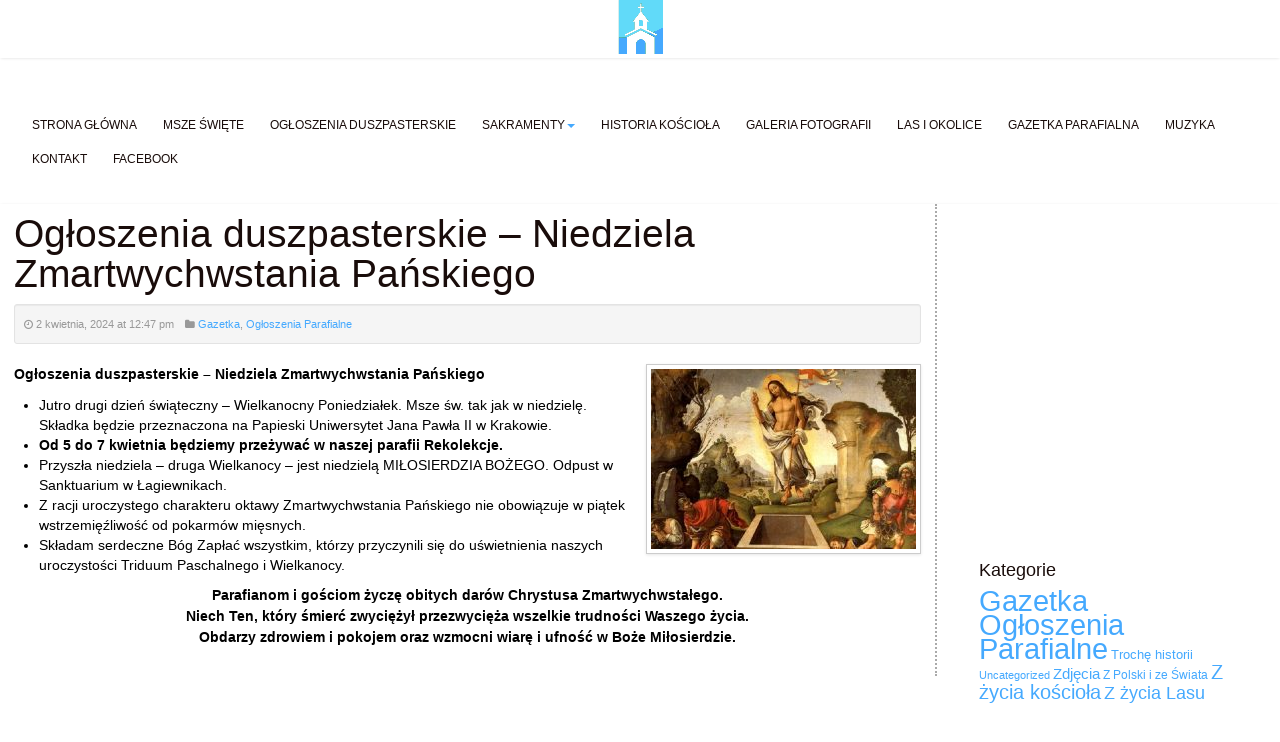

--- FILE ---
content_type: text/html; charset=UTF-8
request_url: https://parafialas.pl/2024/04/02/ogloszenia-duszpasterskie-niedziela-zmartwychwstania-panskiego-7/
body_size: 16663
content:
<!DOCTYPE html>
<html itemscope itemtype="http://schema.org/WebPage" lang="pl-PL">
<head>
	<meta http-equiv="Content-Type" content="text/html; charset=UTF-8" />
	<link rel="shortcut icon" type="image/x-icon" href="https://parafialas.pl/wp-content/uploads/2016/12/logosmall.png" />	<title>Parafia Matki Bożej Ostrobramskiej Kości&oacute;ł &raquo; Ogłoszenia duszpasterskie &#8211; Niedziela Zmartwychwstania Pańskiego</title>

	<!--[if lte IE 8]>
	<script src="https://parafialas.pl/wp-content/themes/schema-corporate/assets/js/html5shiv.js" type="text/javascript"></script>
	<![endif]-->

	<link rel="pingback" href="https://parafialas.pl/xmlrpc.php" />
	<meta name="viewport" content="width=device-width, initial-scale=1.0, user-scalable=no" />
	<meta name='robots' content='max-image-preview:large' />
<link rel='dns-prefetch' href='//netdna.bootstrapcdn.com' />
<link rel='dns-prefetch' href='//fonts.googleapis.com' />
<link rel="alternate" type="application/rss+xml" title="Parafia Matki Bożej Ostrobramskiej Kości&oacute;ł &raquo; Kanał z wpisami" href="https://parafialas.pl/feed/" />
<link rel="alternate" type="application/rss+xml" title="Parafia Matki Bożej Ostrobramskiej Kości&oacute;ł &raquo; Kanał z komentarzami" href="https://parafialas.pl/comments/feed/" />
<link rel="alternate" type="application/rss+xml" title="Parafia Matki Bożej Ostrobramskiej Kości&oacute;ł &raquo; Ogłoszenia duszpasterskie &#8211; Niedziela Zmartwychwstania Pańskiego Kanał z komentarzami" href="https://parafialas.pl/2024/04/02/ogloszenia-duszpasterskie-niedziela-zmartwychwstania-panskiego-7/feed/" />
<link rel="alternate" title="oEmbed (JSON)" type="application/json+oembed" href="https://parafialas.pl/wp-json/oembed/1.0/embed?url=https%3A%2F%2Fparafialas.pl%2F2024%2F04%2F02%2Fogloszenia-duszpasterskie-niedziela-zmartwychwstania-panskiego-7%2F" />
<link rel="alternate" title="oEmbed (XML)" type="text/xml+oembed" href="https://parafialas.pl/wp-json/oembed/1.0/embed?url=https%3A%2F%2Fparafialas.pl%2F2024%2F04%2F02%2Fogloszenia-duszpasterskie-niedziela-zmartwychwstania-panskiego-7%2F&#038;format=xml" />
		<!-- This site uses the Google Analytics by ExactMetrics plugin v8.11.1 - Using Analytics tracking - https://www.exactmetrics.com/ -->
							<script src="//www.googletagmanager.com/gtag/js?id=G-Z36T140RZD"  data-cfasync="false" data-wpfc-render="false" type="text/javascript" async></script>
			<script data-cfasync="false" data-wpfc-render="false" type="text/javascript">
				var em_version = '8.11.1';
				var em_track_user = true;
				var em_no_track_reason = '';
								var ExactMetricsDefaultLocations = {"page_location":"https:\/\/parafialas.pl\/2024\/04\/02\/ogloszenia-duszpasterskie-niedziela-zmartwychwstania-panskiego-7\/"};
								if ( typeof ExactMetricsPrivacyGuardFilter === 'function' ) {
					var ExactMetricsLocations = (typeof ExactMetricsExcludeQuery === 'object') ? ExactMetricsPrivacyGuardFilter( ExactMetricsExcludeQuery ) : ExactMetricsPrivacyGuardFilter( ExactMetricsDefaultLocations );
				} else {
					var ExactMetricsLocations = (typeof ExactMetricsExcludeQuery === 'object') ? ExactMetricsExcludeQuery : ExactMetricsDefaultLocations;
				}

								var disableStrs = [
										'ga-disable-G-Z36T140RZD',
									];

				/* Function to detect opted out users */
				function __gtagTrackerIsOptedOut() {
					for (var index = 0; index < disableStrs.length; index++) {
						if (document.cookie.indexOf(disableStrs[index] + '=true') > -1) {
							return true;
						}
					}

					return false;
				}

				/* Disable tracking if the opt-out cookie exists. */
				if (__gtagTrackerIsOptedOut()) {
					for (var index = 0; index < disableStrs.length; index++) {
						window[disableStrs[index]] = true;
					}
				}

				/* Opt-out function */
				function __gtagTrackerOptout() {
					for (var index = 0; index < disableStrs.length; index++) {
						document.cookie = disableStrs[index] + '=true; expires=Thu, 31 Dec 2099 23:59:59 UTC; path=/';
						window[disableStrs[index]] = true;
					}
				}

				if ('undefined' === typeof gaOptout) {
					function gaOptout() {
						__gtagTrackerOptout();
					}
				}
								window.dataLayer = window.dataLayer || [];

				window.ExactMetricsDualTracker = {
					helpers: {},
					trackers: {},
				};
				if (em_track_user) {
					function __gtagDataLayer() {
						dataLayer.push(arguments);
					}

					function __gtagTracker(type, name, parameters) {
						if (!parameters) {
							parameters = {};
						}

						if (parameters.send_to) {
							__gtagDataLayer.apply(null, arguments);
							return;
						}

						if (type === 'event') {
														parameters.send_to = exactmetrics_frontend.v4_id;
							var hookName = name;
							if (typeof parameters['event_category'] !== 'undefined') {
								hookName = parameters['event_category'] + ':' + name;
							}

							if (typeof ExactMetricsDualTracker.trackers[hookName] !== 'undefined') {
								ExactMetricsDualTracker.trackers[hookName](parameters);
							} else {
								__gtagDataLayer('event', name, parameters);
							}
							
						} else {
							__gtagDataLayer.apply(null, arguments);
						}
					}

					__gtagTracker('js', new Date());
					__gtagTracker('set', {
						'developer_id.dNDMyYj': true,
											});
					if ( ExactMetricsLocations.page_location ) {
						__gtagTracker('set', ExactMetricsLocations);
					}
										__gtagTracker('config', 'G-Z36T140RZD', {"forceSSL":"true","link_attribution":"true"} );
										window.gtag = __gtagTracker;										(function () {
						/* https://developers.google.com/analytics/devguides/collection/analyticsjs/ */
						/* ga and __gaTracker compatibility shim. */
						var noopfn = function () {
							return null;
						};
						var newtracker = function () {
							return new Tracker();
						};
						var Tracker = function () {
							return null;
						};
						var p = Tracker.prototype;
						p.get = noopfn;
						p.set = noopfn;
						p.send = function () {
							var args = Array.prototype.slice.call(arguments);
							args.unshift('send');
							__gaTracker.apply(null, args);
						};
						var __gaTracker = function () {
							var len = arguments.length;
							if (len === 0) {
								return;
							}
							var f = arguments[len - 1];
							if (typeof f !== 'object' || f === null || typeof f.hitCallback !== 'function') {
								if ('send' === arguments[0]) {
									var hitConverted, hitObject = false, action;
									if ('event' === arguments[1]) {
										if ('undefined' !== typeof arguments[3]) {
											hitObject = {
												'eventAction': arguments[3],
												'eventCategory': arguments[2],
												'eventLabel': arguments[4],
												'value': arguments[5] ? arguments[5] : 1,
											}
										}
									}
									if ('pageview' === arguments[1]) {
										if ('undefined' !== typeof arguments[2]) {
											hitObject = {
												'eventAction': 'page_view',
												'page_path': arguments[2],
											}
										}
									}
									if (typeof arguments[2] === 'object') {
										hitObject = arguments[2];
									}
									if (typeof arguments[5] === 'object') {
										Object.assign(hitObject, arguments[5]);
									}
									if ('undefined' !== typeof arguments[1].hitType) {
										hitObject = arguments[1];
										if ('pageview' === hitObject.hitType) {
											hitObject.eventAction = 'page_view';
										}
									}
									if (hitObject) {
										action = 'timing' === arguments[1].hitType ? 'timing_complete' : hitObject.eventAction;
										hitConverted = mapArgs(hitObject);
										__gtagTracker('event', action, hitConverted);
									}
								}
								return;
							}

							function mapArgs(args) {
								var arg, hit = {};
								var gaMap = {
									'eventCategory': 'event_category',
									'eventAction': 'event_action',
									'eventLabel': 'event_label',
									'eventValue': 'event_value',
									'nonInteraction': 'non_interaction',
									'timingCategory': 'event_category',
									'timingVar': 'name',
									'timingValue': 'value',
									'timingLabel': 'event_label',
									'page': 'page_path',
									'location': 'page_location',
									'title': 'page_title',
									'referrer' : 'page_referrer',
								};
								for (arg in args) {
																		if (!(!args.hasOwnProperty(arg) || !gaMap.hasOwnProperty(arg))) {
										hit[gaMap[arg]] = args[arg];
									} else {
										hit[arg] = args[arg];
									}
								}
								return hit;
							}

							try {
								f.hitCallback();
							} catch (ex) {
							}
						};
						__gaTracker.create = newtracker;
						__gaTracker.getByName = newtracker;
						__gaTracker.getAll = function () {
							return [];
						};
						__gaTracker.remove = noopfn;
						__gaTracker.loaded = true;
						window['__gaTracker'] = __gaTracker;
					})();
									} else {
										console.log("");
					(function () {
						function __gtagTracker() {
							return null;
						}

						window['__gtagTracker'] = __gtagTracker;
						window['gtag'] = __gtagTracker;
					})();
									}
			</script>
							<!-- / Google Analytics by ExactMetrics -->
		<style id='wp-img-auto-sizes-contain-inline-css' type='text/css'>
img:is([sizes=auto i],[sizes^="auto," i]){contain-intrinsic-size:3000px 1500px}
/*# sourceURL=wp-img-auto-sizes-contain-inline-css */
</style>
<style id='wp-emoji-styles-inline-css' type='text/css'>

	img.wp-smiley, img.emoji {
		display: inline !important;
		border: none !important;
		box-shadow: none !important;
		height: 1em !important;
		width: 1em !important;
		margin: 0 0.07em !important;
		vertical-align: -0.1em !important;
		background: none !important;
		padding: 0 !important;
	}
/*# sourceURL=wp-emoji-styles-inline-css */
</style>
<style id='wp-block-library-inline-css' type='text/css'>
:root{
  --wp-block-synced-color:#7a00df;
  --wp-block-synced-color--rgb:122, 0, 223;
  --wp-bound-block-color:var(--wp-block-synced-color);
  --wp-editor-canvas-background:#ddd;
  --wp-admin-theme-color:#007cba;
  --wp-admin-theme-color--rgb:0, 124, 186;
  --wp-admin-theme-color-darker-10:#006ba1;
  --wp-admin-theme-color-darker-10--rgb:0, 107, 160.5;
  --wp-admin-theme-color-darker-20:#005a87;
  --wp-admin-theme-color-darker-20--rgb:0, 90, 135;
  --wp-admin-border-width-focus:2px;
}
@media (min-resolution:192dpi){
  :root{
    --wp-admin-border-width-focus:1.5px;
  }
}
.wp-element-button{
  cursor:pointer;
}

:root .has-very-light-gray-background-color{
  background-color:#eee;
}
:root .has-very-dark-gray-background-color{
  background-color:#313131;
}
:root .has-very-light-gray-color{
  color:#eee;
}
:root .has-very-dark-gray-color{
  color:#313131;
}
:root .has-vivid-green-cyan-to-vivid-cyan-blue-gradient-background{
  background:linear-gradient(135deg, #00d084, #0693e3);
}
:root .has-purple-crush-gradient-background{
  background:linear-gradient(135deg, #34e2e4, #4721fb 50%, #ab1dfe);
}
:root .has-hazy-dawn-gradient-background{
  background:linear-gradient(135deg, #faaca8, #dad0ec);
}
:root .has-subdued-olive-gradient-background{
  background:linear-gradient(135deg, #fafae1, #67a671);
}
:root .has-atomic-cream-gradient-background{
  background:linear-gradient(135deg, #fdd79a, #004a59);
}
:root .has-nightshade-gradient-background{
  background:linear-gradient(135deg, #330968, #31cdcf);
}
:root .has-midnight-gradient-background{
  background:linear-gradient(135deg, #020381, #2874fc);
}
:root{
  --wp--preset--font-size--normal:16px;
  --wp--preset--font-size--huge:42px;
}

.has-regular-font-size{
  font-size:1em;
}

.has-larger-font-size{
  font-size:2.625em;
}

.has-normal-font-size{
  font-size:var(--wp--preset--font-size--normal);
}

.has-huge-font-size{
  font-size:var(--wp--preset--font-size--huge);
}

.has-text-align-center{
  text-align:center;
}

.has-text-align-left{
  text-align:left;
}

.has-text-align-right{
  text-align:right;
}

.has-fit-text{
  white-space:nowrap !important;
}

#end-resizable-editor-section{
  display:none;
}

.aligncenter{
  clear:both;
}

.items-justified-left{
  justify-content:flex-start;
}

.items-justified-center{
  justify-content:center;
}

.items-justified-right{
  justify-content:flex-end;
}

.items-justified-space-between{
  justify-content:space-between;
}

.screen-reader-text{
  border:0;
  clip-path:inset(50%);
  height:1px;
  margin:-1px;
  overflow:hidden;
  padding:0;
  position:absolute;
  width:1px;
  word-wrap:normal !important;
}

.screen-reader-text:focus{
  background-color:#ddd;
  clip-path:none;
  color:#444;
  display:block;
  font-size:1em;
  height:auto;
  left:5px;
  line-height:normal;
  padding:15px 23px 14px;
  text-decoration:none;
  top:5px;
  width:auto;
  z-index:100000;
}
html :where(.has-border-color){
  border-style:solid;
}

html :where([style*=border-top-color]){
  border-top-style:solid;
}

html :where([style*=border-right-color]){
  border-right-style:solid;
}

html :where([style*=border-bottom-color]){
  border-bottom-style:solid;
}

html :where([style*=border-left-color]){
  border-left-style:solid;
}

html :where([style*=border-width]){
  border-style:solid;
}

html :where([style*=border-top-width]){
  border-top-style:solid;
}

html :where([style*=border-right-width]){
  border-right-style:solid;
}

html :where([style*=border-bottom-width]){
  border-bottom-style:solid;
}

html :where([style*=border-left-width]){
  border-left-style:solid;
}
html :where(img[class*=wp-image-]){
  height:auto;
  max-width:100%;
}
:where(figure){
  margin:0 0 1em;
}

html :where(.is-position-sticky){
  --wp-admin--admin-bar--position-offset:var(--wp-admin--admin-bar--height, 0px);
}

@media screen and (max-width:600px){
  html :where(.is-position-sticky){
    --wp-admin--admin-bar--position-offset:0px;
  }
}

/*# sourceURL=wp-block-library-inline-css */
</style><style id='global-styles-inline-css' type='text/css'>
:root{--wp--preset--aspect-ratio--square: 1;--wp--preset--aspect-ratio--4-3: 4/3;--wp--preset--aspect-ratio--3-4: 3/4;--wp--preset--aspect-ratio--3-2: 3/2;--wp--preset--aspect-ratio--2-3: 2/3;--wp--preset--aspect-ratio--16-9: 16/9;--wp--preset--aspect-ratio--9-16: 9/16;--wp--preset--color--black: #000000;--wp--preset--color--cyan-bluish-gray: #abb8c3;--wp--preset--color--white: #ffffff;--wp--preset--color--pale-pink: #f78da7;--wp--preset--color--vivid-red: #cf2e2e;--wp--preset--color--luminous-vivid-orange: #ff6900;--wp--preset--color--luminous-vivid-amber: #fcb900;--wp--preset--color--light-green-cyan: #7bdcb5;--wp--preset--color--vivid-green-cyan: #00d084;--wp--preset--color--pale-cyan-blue: #8ed1fc;--wp--preset--color--vivid-cyan-blue: #0693e3;--wp--preset--color--vivid-purple: #9b51e0;--wp--preset--gradient--vivid-cyan-blue-to-vivid-purple: linear-gradient(135deg,rgb(6,147,227) 0%,rgb(155,81,224) 100%);--wp--preset--gradient--light-green-cyan-to-vivid-green-cyan: linear-gradient(135deg,rgb(122,220,180) 0%,rgb(0,208,130) 100%);--wp--preset--gradient--luminous-vivid-amber-to-luminous-vivid-orange: linear-gradient(135deg,rgb(252,185,0) 0%,rgb(255,105,0) 100%);--wp--preset--gradient--luminous-vivid-orange-to-vivid-red: linear-gradient(135deg,rgb(255,105,0) 0%,rgb(207,46,46) 100%);--wp--preset--gradient--very-light-gray-to-cyan-bluish-gray: linear-gradient(135deg,rgb(238,238,238) 0%,rgb(169,184,195) 100%);--wp--preset--gradient--cool-to-warm-spectrum: linear-gradient(135deg,rgb(74,234,220) 0%,rgb(151,120,209) 20%,rgb(207,42,186) 40%,rgb(238,44,130) 60%,rgb(251,105,98) 80%,rgb(254,248,76) 100%);--wp--preset--gradient--blush-light-purple: linear-gradient(135deg,rgb(255,206,236) 0%,rgb(152,150,240) 100%);--wp--preset--gradient--blush-bordeaux: linear-gradient(135deg,rgb(254,205,165) 0%,rgb(254,45,45) 50%,rgb(107,0,62) 100%);--wp--preset--gradient--luminous-dusk: linear-gradient(135deg,rgb(255,203,112) 0%,rgb(199,81,192) 50%,rgb(65,88,208) 100%);--wp--preset--gradient--pale-ocean: linear-gradient(135deg,rgb(255,245,203) 0%,rgb(182,227,212) 50%,rgb(51,167,181) 100%);--wp--preset--gradient--electric-grass: linear-gradient(135deg,rgb(202,248,128) 0%,rgb(113,206,126) 100%);--wp--preset--gradient--midnight: linear-gradient(135deg,rgb(2,3,129) 0%,rgb(40,116,252) 100%);--wp--preset--font-size--small: 13px;--wp--preset--font-size--medium: 20px;--wp--preset--font-size--large: 36px;--wp--preset--font-size--x-large: 42px;--wp--preset--spacing--20: 0.44rem;--wp--preset--spacing--30: 0.67rem;--wp--preset--spacing--40: 1rem;--wp--preset--spacing--50: 1.5rem;--wp--preset--spacing--60: 2.25rem;--wp--preset--spacing--70: 3.38rem;--wp--preset--spacing--80: 5.06rem;--wp--preset--shadow--natural: 6px 6px 9px rgba(0, 0, 0, 0.2);--wp--preset--shadow--deep: 12px 12px 50px rgba(0, 0, 0, 0.4);--wp--preset--shadow--sharp: 6px 6px 0px rgba(0, 0, 0, 0.2);--wp--preset--shadow--outlined: 6px 6px 0px -3px rgb(255, 255, 255), 6px 6px rgb(0, 0, 0);--wp--preset--shadow--crisp: 6px 6px 0px rgb(0, 0, 0);}:where(.is-layout-flex){gap: 0.5em;}:where(.is-layout-grid){gap: 0.5em;}body .is-layout-flex{display: flex;}.is-layout-flex{flex-wrap: wrap;align-items: center;}.is-layout-flex > :is(*, div){margin: 0;}body .is-layout-grid{display: grid;}.is-layout-grid > :is(*, div){margin: 0;}:where(.wp-block-columns.is-layout-flex){gap: 2em;}:where(.wp-block-columns.is-layout-grid){gap: 2em;}:where(.wp-block-post-template.is-layout-flex){gap: 1.25em;}:where(.wp-block-post-template.is-layout-grid){gap: 1.25em;}.has-black-color{color: var(--wp--preset--color--black) !important;}.has-cyan-bluish-gray-color{color: var(--wp--preset--color--cyan-bluish-gray) !important;}.has-white-color{color: var(--wp--preset--color--white) !important;}.has-pale-pink-color{color: var(--wp--preset--color--pale-pink) !important;}.has-vivid-red-color{color: var(--wp--preset--color--vivid-red) !important;}.has-luminous-vivid-orange-color{color: var(--wp--preset--color--luminous-vivid-orange) !important;}.has-luminous-vivid-amber-color{color: var(--wp--preset--color--luminous-vivid-amber) !important;}.has-light-green-cyan-color{color: var(--wp--preset--color--light-green-cyan) !important;}.has-vivid-green-cyan-color{color: var(--wp--preset--color--vivid-green-cyan) !important;}.has-pale-cyan-blue-color{color: var(--wp--preset--color--pale-cyan-blue) !important;}.has-vivid-cyan-blue-color{color: var(--wp--preset--color--vivid-cyan-blue) !important;}.has-vivid-purple-color{color: var(--wp--preset--color--vivid-purple) !important;}.has-black-background-color{background-color: var(--wp--preset--color--black) !important;}.has-cyan-bluish-gray-background-color{background-color: var(--wp--preset--color--cyan-bluish-gray) !important;}.has-white-background-color{background-color: var(--wp--preset--color--white) !important;}.has-pale-pink-background-color{background-color: var(--wp--preset--color--pale-pink) !important;}.has-vivid-red-background-color{background-color: var(--wp--preset--color--vivid-red) !important;}.has-luminous-vivid-orange-background-color{background-color: var(--wp--preset--color--luminous-vivid-orange) !important;}.has-luminous-vivid-amber-background-color{background-color: var(--wp--preset--color--luminous-vivid-amber) !important;}.has-light-green-cyan-background-color{background-color: var(--wp--preset--color--light-green-cyan) !important;}.has-vivid-green-cyan-background-color{background-color: var(--wp--preset--color--vivid-green-cyan) !important;}.has-pale-cyan-blue-background-color{background-color: var(--wp--preset--color--pale-cyan-blue) !important;}.has-vivid-cyan-blue-background-color{background-color: var(--wp--preset--color--vivid-cyan-blue) !important;}.has-vivid-purple-background-color{background-color: var(--wp--preset--color--vivid-purple) !important;}.has-black-border-color{border-color: var(--wp--preset--color--black) !important;}.has-cyan-bluish-gray-border-color{border-color: var(--wp--preset--color--cyan-bluish-gray) !important;}.has-white-border-color{border-color: var(--wp--preset--color--white) !important;}.has-pale-pink-border-color{border-color: var(--wp--preset--color--pale-pink) !important;}.has-vivid-red-border-color{border-color: var(--wp--preset--color--vivid-red) !important;}.has-luminous-vivid-orange-border-color{border-color: var(--wp--preset--color--luminous-vivid-orange) !important;}.has-luminous-vivid-amber-border-color{border-color: var(--wp--preset--color--luminous-vivid-amber) !important;}.has-light-green-cyan-border-color{border-color: var(--wp--preset--color--light-green-cyan) !important;}.has-vivid-green-cyan-border-color{border-color: var(--wp--preset--color--vivid-green-cyan) !important;}.has-pale-cyan-blue-border-color{border-color: var(--wp--preset--color--pale-cyan-blue) !important;}.has-vivid-cyan-blue-border-color{border-color: var(--wp--preset--color--vivid-cyan-blue) !important;}.has-vivid-purple-border-color{border-color: var(--wp--preset--color--vivid-purple) !important;}.has-vivid-cyan-blue-to-vivid-purple-gradient-background{background: var(--wp--preset--gradient--vivid-cyan-blue-to-vivid-purple) !important;}.has-light-green-cyan-to-vivid-green-cyan-gradient-background{background: var(--wp--preset--gradient--light-green-cyan-to-vivid-green-cyan) !important;}.has-luminous-vivid-amber-to-luminous-vivid-orange-gradient-background{background: var(--wp--preset--gradient--luminous-vivid-amber-to-luminous-vivid-orange) !important;}.has-luminous-vivid-orange-to-vivid-red-gradient-background{background: var(--wp--preset--gradient--luminous-vivid-orange-to-vivid-red) !important;}.has-very-light-gray-to-cyan-bluish-gray-gradient-background{background: var(--wp--preset--gradient--very-light-gray-to-cyan-bluish-gray) !important;}.has-cool-to-warm-spectrum-gradient-background{background: var(--wp--preset--gradient--cool-to-warm-spectrum) !important;}.has-blush-light-purple-gradient-background{background: var(--wp--preset--gradient--blush-light-purple) !important;}.has-blush-bordeaux-gradient-background{background: var(--wp--preset--gradient--blush-bordeaux) !important;}.has-luminous-dusk-gradient-background{background: var(--wp--preset--gradient--luminous-dusk) !important;}.has-pale-ocean-gradient-background{background: var(--wp--preset--gradient--pale-ocean) !important;}.has-electric-grass-gradient-background{background: var(--wp--preset--gradient--electric-grass) !important;}.has-midnight-gradient-background{background: var(--wp--preset--gradient--midnight) !important;}.has-small-font-size{font-size: var(--wp--preset--font-size--small) !important;}.has-medium-font-size{font-size: var(--wp--preset--font-size--medium) !important;}.has-large-font-size{font-size: var(--wp--preset--font-size--large) !important;}.has-x-large-font-size{font-size: var(--wp--preset--font-size--x-large) !important;}
/*# sourceURL=global-styles-inline-css */
</style>
<style id='core-block-supports-inline-css' type='text/css'>
/**
 * Core styles: block-supports
 */

/*# sourceURL=core-block-supports-inline-css */
</style>

<style id='classic-theme-styles-inline-css' type='text/css'>
/**
 * These rules are needed for backwards compatibility.
 * They should match the button element rules in the base theme.json file.
 */
.wp-block-button__link {
	color: #ffffff;
	background-color: #32373c;
	border-radius: 9999px; /* 100% causes an oval, but any explicit but really high value retains the pill shape. */

	/* This needs a low specificity so it won't override the rules from the button element if defined in theme.json. */
	box-shadow: none;
	text-decoration: none;

	/* The extra 2px are added to size solids the same as the outline versions.*/
	padding: calc(0.667em + 2px) calc(1.333em + 2px);

	font-size: 1.125em;
}

.wp-block-file__button {
	background: #32373c;
	color: #ffffff;
	text-decoration: none;
}

/*# sourceURL=/wp-includes/css/classic-themes.css */
</style>
<link rel='stylesheet' id='wpb-frontend-css-css' href='https://parafialas.pl/wp-content/css/1_style.css' type='text/css' media='all' />
<link rel='stylesheet' id='wpb-frontend-responsive-css-css' href='//netdna.bootstrapcdn.com/twitter-bootstrap/2.3.1/css/bootstrap-responsive.min.css' type='text/css' media='all' />
<link rel='stylesheet' id='wpb-frontend-font-awesome-css' href='https://parafialas.pl/wp-content/themes/schema-corporate/assets/css/font-awesome.min.css' type='text/css' media='all' />
<link rel='stylesheet' id='wpb-google-fonts-css' href='https://fonts.googleapis.com/css?family=:,,,,,|Open+Sans:italic,600,regular|' type='text/css' media='all' />
<script type="text/javascript" src="https://parafialas.pl/wp-content/plugins/google-analytics-dashboard-for-wp/assets/js/frontend-gtag.js?ver=1768970065" id="exactmetrics-frontend-script-js" async="async" data-wp-strategy="async"></script>
<script data-cfasync="false" data-wpfc-render="false" type="text/javascript" id='exactmetrics-frontend-script-js-extra'>/* <![CDATA[ */
var exactmetrics_frontend = {"js_events_tracking":"true","download_extensions":"doc,pdf,ppt,zip,xls,docx,pptx,xlsx","inbound_paths":"[{\"path\":\"\\\/go\\\/\",\"label\":\"affiliate\"},{\"path\":\"\\\/recommend\\\/\",\"label\":\"affiliate\"}]","home_url":"https:\/\/parafialas.pl","hash_tracking":"false","v4_id":"G-Z36T140RZD"};/* ]]> */
</script>
<script type="text/javascript" src="https://parafialas.pl/wp-includes/js/jquery/jquery.js?ver=3.7.1" id="jquery-core-js"></script>
<script type="text/javascript" src="https://parafialas.pl/wp-includes/js/jquery/jquery-migrate.js?ver=3.4.1" id="jquery-migrate-js"></script>
<link rel="https://api.w.org/" href="https://parafialas.pl/wp-json/" /><link rel="alternate" title="JSON" type="application/json" href="https://parafialas.pl/wp-json/wp/v2/posts/5540" /><link rel="EditURI" type="application/rsd+xml" title="RSD" href="https://parafialas.pl/xmlrpc.php?rsd" />

<link rel="canonical" href="https://parafialas.pl/2024/04/02/ogloszenia-duszpasterskie-niedziela-zmartwychwstania-panskiego-7/" />
<link rel='shortlink' href='https://parafialas.pl/?p=5540' />
<style type='text/css'>
		iframe{
			max-width: 100%;
		}
	</style><style type="text/css"></style><meta name="thumbnail" content="https://parafialas.pl/wp-content/uploads/2024/04/Zmartwychwstanie-150x150.jpg" /><meta itemprop="primaryImageOfPage" content="https://parafialas.pl/wp-content/uploads/2024/04/Zmartwychwstanie-150x150.jpg" /><meta name="generator" content="Powered by Slider Revolution 6.7.18 - responsive, Mobile-Friendly Slider Plugin for WordPress with comfortable drag and drop interface." />
<script>function setREVStartSize(e){
			//window.requestAnimationFrame(function() {
				window.RSIW = window.RSIW===undefined ? window.innerWidth : window.RSIW;
				window.RSIH = window.RSIH===undefined ? window.innerHeight : window.RSIH;
				try {
					var pw = document.getElementById(e.c).parentNode.offsetWidth,
						newh;
					pw = pw===0 || isNaN(pw) || (e.l=="fullwidth" || e.layout=="fullwidth") ? window.RSIW : pw;
					e.tabw = e.tabw===undefined ? 0 : parseInt(e.tabw);
					e.thumbw = e.thumbw===undefined ? 0 : parseInt(e.thumbw);
					e.tabh = e.tabh===undefined ? 0 : parseInt(e.tabh);
					e.thumbh = e.thumbh===undefined ? 0 : parseInt(e.thumbh);
					e.tabhide = e.tabhide===undefined ? 0 : parseInt(e.tabhide);
					e.thumbhide = e.thumbhide===undefined ? 0 : parseInt(e.thumbhide);
					e.mh = e.mh===undefined || e.mh=="" || e.mh==="auto" ? 0 : parseInt(e.mh,0);
					if(e.layout==="fullscreen" || e.l==="fullscreen")
						newh = Math.max(e.mh,window.RSIH);
					else{
						e.gw = Array.isArray(e.gw) ? e.gw : [e.gw];
						for (var i in e.rl) if (e.gw[i]===undefined || e.gw[i]===0) e.gw[i] = e.gw[i-1];
						e.gh = e.el===undefined || e.el==="" || (Array.isArray(e.el) && e.el.length==0)? e.gh : e.el;
						e.gh = Array.isArray(e.gh) ? e.gh : [e.gh];
						for (var i in e.rl) if (e.gh[i]===undefined || e.gh[i]===0) e.gh[i] = e.gh[i-1];
											
						var nl = new Array(e.rl.length),
							ix = 0,
							sl;
						e.tabw = e.tabhide>=pw ? 0 : e.tabw;
						e.thumbw = e.thumbhide>=pw ? 0 : e.thumbw;
						e.tabh = e.tabhide>=pw ? 0 : e.tabh;
						e.thumbh = e.thumbhide>=pw ? 0 : e.thumbh;
						for (var i in e.rl) nl[i] = e.rl[i]<window.RSIW ? 0 : e.rl[i];
						sl = nl[0];
						for (var i in nl) if (sl>nl[i] && nl[i]>0) { sl = nl[i]; ix=i;}
						var m = pw>(e.gw[ix]+e.tabw+e.thumbw) ? 1 : (pw-(e.tabw+e.thumbw)) / (e.gw[ix]);
						newh =  (e.gh[ix] * m) + (e.tabh + e.thumbh);
					}
					var el = document.getElementById(e.c);
					if (el!==null && el) el.style.height = newh+"px";
					el = document.getElementById(e.c+"_wrapper");
					if (el!==null && el) {
						el.style.height = newh+"px";
						el.style.display = "block";
					}
				} catch(e){
					console.log("Failure at Presize of Slider:" + e)
				}
			//});
		  };</script>
<style type="text/css"></style>
	<!--[if IE 9]>
	<link rel="stylesheet" href="https://parafialas.pl/wp-content/themes/schema-corporate/assets/css/ie9.css" type="text/css" />
	<![endif]-->
	<!--[if lte IE 8]>
	<link rel="stylesheet" href="https://parafialas.pl/wp-content/themes/schema-corporate/assets/css/ie8.css" type="text/css" />
	<script src="https://parafialas.pl/wp-content/themes/schema-corporate/assets/js/css3-mediaqueries.js" type="text/javascript"></script>
	<![endif]-->
	<!--[if IE 7]>
	<link rel="stylesheet" href="https://parafialas.pl/wp-content/themes/schema-corporate/assets/css/ie7.css" type="text/css" />
	<![endif]-->

<link rel='stylesheet' id='rs-plugin-settings-css' href='//parafialas.pl/wp-content/plugins/revslider/sr6/assets/css/rs6.css?ver=6.7.18' type='text/css' media='all' />
<style id='rs-plugin-settings-inline-css' type='text/css'>
#rs-demo-id {}
/*# sourceURL=rs-plugin-settings-inline-css */
</style>
</head>

<body data-rsssl=1 class="wp-singular post-template-default single single-post postid-5540 single-format-standard wp-theme-schema-corporate with-sidebar-right right-sidebar-layout" >

	<header itemscope itemtype="http://schema.org/WPHeader" class="header">

		<div class="container-fluid">
			<div class="row-fluid">
				<a href="https://parafialas.pl">

					<div class="span6">
						
						<div class="hgroup title">

							<div itemprop="headline" class="title"></div>
							
						</div>
					</div>
				</a>

				<div class="span6">
									</div>

			</div>
			<!-- // .row -->
		</div>
		<!-- // .container -->

	</header>

<div class="nav-and-breadcrumb"><div class="container-fluid"><div id="menuaffix" data-spy="affix" data-offset-top="200">
		<nav itemscope itemtype="http://schema.org/SiteNavigationElement" class="nav visible-desktop">
			<ul id="menu-header-menu" class="nav nav-pills"><li class=" menu-item menu-item-type-post_type menu-item-object-page menu-item-home dropdown"><a class=" menu-item menu-item-type-post_type menu-item-object-page menu-item-home" href="https://parafialas.pl/">Strona Główna</a></li><li class=" menu-item menu-item-type-post_type menu-item-object-page dropdown"><a class=" menu-item menu-item-type-post_type menu-item-object-page" href="https://parafialas.pl/msze/">Msze Święte</a></li><li class=" menu-item menu-item-type-post_type menu-item-object-page dropdown"><a class=" menu-item menu-item-type-post_type menu-item-object-page" href="https://parafialas.pl/ogloszenia/">Ogłoszenia Duszpasterskie</a></li><li class=" menu-item menu-item-type-post_type menu-item-object-page menu-item-has-children dropdown"><a class=" menu-item menu-item-type-post_type menu-item-object-page menu-item-has-children dropdown-toggle" href="https://parafialas.pl/sakramenty/">Sakramenty<b class="caret"></b></a><ul class="dropdown-menu"><li class=" menu-item menu-item-type-post_type menu-item-object-page dropdown"><a class=" menu-item menu-item-type-post_type menu-item-object-page" href="https://parafialas.pl/sakramenty/chrzest/">Chrzest Święty</a></li><li class=" menu-item menu-item-type-post_type menu-item-object-page dropdown"><a class=" menu-item menu-item-type-post_type menu-item-object-page" href="https://parafialas.pl/sakramenty/komunia/">Pierwsza Komunia Święta</a></li><li class=" menu-item menu-item-type-post_type menu-item-object-page dropdown"><a class=" menu-item menu-item-type-post_type menu-item-object-page" href="https://parafialas.pl/sakramenty/bierzmowanie/">Bierzmowanie</a></li><li class=" menu-item menu-item-type-post_type menu-item-object-page dropdown"><a class=" menu-item menu-item-type-post_type menu-item-object-page" href="https://parafialas.pl/sakramenty/spowiedz/">Spowiedź</a></li><li class=" menu-item menu-item-type-post_type menu-item-object-page dropdown"><a class=" menu-item menu-item-type-post_type menu-item-object-page" href="https://parafialas.pl/sakramenty/namaszczenie/">Namaszczenie Chorych</a></li><li class=" menu-item menu-item-type-post_type menu-item-object-page dropdown"><a class=" menu-item menu-item-type-post_type menu-item-object-page" href="https://parafialas.pl/sakramenty/malzenstwo/">Sakrament Małżeństwa</a></li></ul></li><li class=" menu-item menu-item-type-post_type menu-item-object-page dropdown"><a class=" menu-item menu-item-type-post_type menu-item-object-page" href="https://parafialas.pl/historia/">Historia Kościoła</a></li><li class=" menu-item menu-item-type-post_type menu-item-object-page dropdown"><a class=" menu-item menu-item-type-post_type menu-item-object-page" href="https://parafialas.pl/galeria/">Galeria Fotografii</a></li><li class=" menu-item menu-item-type-post_type menu-item-object-page dropdown"><a class=" menu-item menu-item-type-post_type menu-item-object-page" href="https://parafialas.pl/las/">Las i okolice</a></li><li class=" menu-item menu-item-type-post_type menu-item-object-page dropdown"><a class=" menu-item menu-item-type-post_type menu-item-object-page" href="https://parafialas.pl/gazetka/">Gazetka Parafialna</a></li><li class=" menu-item menu-item-type-post_type menu-item-object-page dropdown"><a class=" menu-item menu-item-type-post_type menu-item-object-page" href="https://parafialas.pl/muzyka/">Muzyka</a></li><li class=" menu-item menu-item-type-post_type menu-item-object-page dropdown"><a class=" menu-item menu-item-type-post_type menu-item-object-page" href="https://parafialas.pl/kontakt/">Kontakt</a></li><li class=" menu-item menu-item-type-custom menu-item-object-custom dropdown"><a class=" menu-item menu-item-type-custom menu-item-object-custom" href="https://www.facebook.com/Parafia-Matki-Bo%C5%BCej-Ostrobramskiej-w-Lasie-107030730950178/">Facebook</a></li></ul></nav>

		
		<aside class="navigation-alternative clearfix hidden-desktop">
			<div class="menu-header-menu-container"><div class="header-menu-menu"><select class="header-menu-menu" onchange="if (this.value) window.location.href=this.value"><option>Navigation</option><option value="https://parafialas.pl/">Strona Główna</option><option value="https://parafialas.pl/msze/">Msze Święte</option><option value="https://parafialas.pl/ogloszenia/">Ogłoszenia Duszpasterskie</option><option value="https://parafialas.pl/sakramenty/">Sakramenty</option><option value="https://parafialas.pl/sakramenty/chrzest/">- Chrzest Święty</option><option value="https://parafialas.pl/sakramenty/komunia/">- Pierwsza Komunia Święta</option><option value="https://parafialas.pl/sakramenty/bierzmowanie/">- Bierzmowanie</option><option value="https://parafialas.pl/sakramenty/spowiedz/">- Spowiedź</option><option value="https://parafialas.pl/sakramenty/namaszczenie/">- Namaszczenie Chorych</option><option value="https://parafialas.pl/sakramenty/malzenstwo/">- Sakrament Małżeństwa</option><option value="https://parafialas.pl/historia/">Historia Kościoła</option><option value="https://parafialas.pl/galeria/">Galeria Fotografii</option><option value="https://parafialas.pl/las/">Las i okolice</option><option value="https://parafialas.pl/gazetka/">Gazetka Parafialna</option><option value="https://parafialas.pl/muzyka/">Muzyka</option><option value="https://parafialas.pl/kontakt/">Kontakt</option><option value="https://www.facebook.com/Parafia-Matki-Bo%C5%BCej-Ostrobramskiej-w-Lasie-107030730950178/">Facebook</option></select></div></div>		</aside>

		</div>
	</div><!--/container--></div><!--/nav-and-breadcrumb--><div class="sidebar-layout sidebar-layout-2-columns container-fluid  has-right-sidebar"><div class="row-fluid">
<article itemscope itemtype="http://schema.org/Article" class="post-5540 post type-post status-publish format-standard has-post-thumbnail category-gazetka category-ogloszenia-parafialne span9 main wpb-post odd span9">

	
	<header>
		
		<h1 itemprop="headline" class="headline">
			<a href="https://parafialas.pl/2024/04/02/ogloszenia-duszpasterskie-niedziela-zmartwychwstania-panskiego-7/">Ogłoszenia duszpasterskie &#8211; Niedziela Zmartwychwstania Pańskiego</a></h1>

	<aside class="meta"><span class="datetime"  ><i class="icon icon-time"></i> <time  datetime="2024-04-02T12:47:56+00:00">2 kwietnia, 2024 at 12:47 pm</time></span><span class="categories" ><i class="icon icon-folder-close"></i> <a href="https://parafialas.pl/category/gazetka/" >Gazetka</a>, <a href="https://parafialas.pl/category/ogloszenia-parafialne/" >Ogłoszenia Parafialne</a></span></aside>
	</header>

	<div class="content" itemprop="articleBody">
		
			<div class="post-thumbnail">
				<a title="Ogłoszenia duszpasterskie &#8211; Niedziela Zmartwychwstania Pańskiego" href="https://parafialas.pl/wp-content/uploads/2024/04/Zmartwychwstanie.jpg"><img width="265" height="180" src="https://parafialas.pl/wp-content/uploads/2024/04/Zmartwychwstanie-265x180.jpg" class="post-thumbnail-image wpb_blog_thumb wp-post-image" alt="" decoding="async" /></a>
			</div>

		<meta itemprop="thumbnailUrl" content="https://parafialas.pl/wp-content/uploads/2024/04/Zmartwychwstanie-150x150.jpg" /><meta itemprop="image" content="https://parafialas.pl/wp-content/uploads/2024/04/Zmartwychwstanie-150x150.jpg" /><meta itemprop="dateModified" content="2024-04-02T12:53:11+00:00" /><meta itemprop="datePublished" content="2024-04-02T12:47:56+00:00" /><meta itemprop="inLanguage" content="pl-PL" /><meta itemprop="interactionCount" content="UserComments:0" /><p><strong>Ogłoszenia duszpasterskie &#8211; Niedziela Zmartwychwstania Pańskiego</strong></p>
<ul>
<li>Jutro drugi dzień świąteczny &#8211; Wielkanocny Poniedziałek. Msze św. tak jak w niedzielę. Składka będzie przeznaczona na Papieski Uniwersytet Jana Pawła II w Krakowie.</li>
<li><strong>Od 5 do 7 kwietnia będziemy przeżywać w naszej parafii Rekolekcje.</strong></li>
<li>Przyszła niedziela &#8211; druga Wielkanocy &#8211; jest niedzielą MIŁOSIERDZIA BOŻEGO. Odpust w Sanktuarium w Łagiewnikach.</li>
<li>Z racji uroczystego charakteru oktawy Zmartwychwstania Pańskiego nie obowiązuje w piątek wstrzemięźliwość od pokarmów mięsnych.</li>
<li>Składam serdeczne Bóg Zapłać wszystkim, którzy przyczynili się do uświetnienia naszych uroczystości Triduum Paschalnego i Wielkanocy.</li>
</ul>
<p style="text-align: center;"><strong>Parafianom i gościom życzę obitych darów Chrystusa Zmartwychwstałego. </strong><br />
<strong>Niech Ten, który śmierć zwyciężył przezwycięża wszelkie trudności Waszego życia. </strong><br />
<strong>Obdarzy zdrowiem i pokojem oraz wzmocni wiarę i ufność w Boże Miłosierdzie.</strong></p>
<meta itemprop="wordCount" content="144" />	</div>

	<footer >
				<section>
				</section>
			
		<section>
					</section>
		<section></section>
	</footer>

	
</article>


<aside id="sidebar-right" class="sidebar span3 hidden-phone" itemscope itemtype="http://schema.org/WPSideBar"><section id="sidebar-right-widget-text-5" class="widget sidebar-right-widget widget_text"><div class="widget-content">			<div class="textwidget"></div>
		</div></section><section id="sidebar-right-widget-wpb_facebook-2" class="widget sidebar-right-widget widget_wpb_facebook"><div class="widget-content"><iframe src="//www.facebook.com/plugins/likebox.php?href=https%3A%2F%2Fwww.facebook.com%2FParafia-Matki-Bo%25C5%25BCej-Ostrobramskiej-w-Lasie-107030730950178%2F&amp;width=250&amp;height=300&amp;colorscheme=light&amp;show_faces=true&amp;border_color&amp;stream=true&amp;header=false&amp;appId=154788227937834" class="facebookiframe" style="height:300px; border: none; width: 250px;"></iframe></div></section><section id="sidebar-right-widget-tag_cloud-2" class="widget sidebar-right-widget widget_tag_cloud"><div class="widget-content"><h2 class="widgettitle">Kategorie</h2>
<div class="tagcloud"><a href="https://parafialas.pl/category/gazetka/" class="tag-cloud-link tag-link-11 tag-link-position-1" style="font-size: 21.936363636364pt;" aria-label="Gazetka (462 items)">Gazetka</a>
<a href="https://parafialas.pl/category/ogloszenia-parafialne/" class="tag-cloud-link tag-link-10 tag-link-position-2" style="font-size: 22pt;" aria-label="Ogłoszenia Parafialne (483 items)">Ogłoszenia Parafialne</a>
<a href="https://parafialas.pl/category/troche-historii/" class="tag-cloud-link tag-link-7 tag-link-position-3" style="font-size: 9.4pt;" aria-label="Trochę historii (4 items)">Trochę historii</a>
<a href="https://parafialas.pl/category/uncategorized/" class="tag-cloud-link tag-link-1 tag-link-position-4" style="font-size: 8pt;" aria-label="Uncategorized (2 items)">Uncategorized</a>
<a href="https://parafialas.pl/category/zdjecia/" class="tag-cloud-link tag-link-9 tag-link-position-5" style="font-size: 10.990909090909pt;" aria-label="Zdjęcia (8 items)">Zdjęcia</a>
<a href="https://parafialas.pl/category/z-polski-i-ze-swiata/" class="tag-cloud-link tag-link-12 tag-link-position-6" style="font-size: 8.7636363636364pt;" aria-label="Z Polski i ze Świata (3 items)">Z Polski i ze Świata</a>
<a href="https://parafialas.pl/category/z-zycia-kosciola/" class="tag-cloud-link tag-link-6 tag-link-position-7" style="font-size: 15.318181818182pt;" aria-label="Z życia kościoła (42 items)">Z życia kościoła</a>
<a href="https://parafialas.pl/category/z-zycia-lasu/" class="tag-cloud-link tag-link-8 tag-link-position-8" style="font-size: 13.218181818182pt;" aria-label="Z życia Lasu (19 items)">Z życia Lasu</a></div>
</div></section><section id="sidebar-right-widget-calendar-3" class="widget sidebar-right-widget widget_calendar"><div class="widget-content"><div id="calendar_wrap" class="calendar_wrap"><table id="wp-calendar" class="wp-calendar-table">
	<caption>Kwiecień 2024</caption>
	<thead>
	<tr>
		<th scope="col" aria-label="poniedziałek">P</th>
		<th scope="col" aria-label="wtorek">W</th>
		<th scope="col" aria-label="środa">Ś</th>
		<th scope="col" aria-label="czwartek">C</th>
		<th scope="col" aria-label="piątek">P</th>
		<th scope="col" aria-label="sobota">S</th>
		<th scope="col" aria-label="niedziela">N</th>
	</tr>
	</thead>
	<tbody>
	<tr><td>1</td><td><a href="https://parafialas.pl/2024/04/02/" aria-label="Wpisy opublikowane dnia 2 April 2024">2</a></td><td>3</td><td>4</td><td>5</td><td>6</td><td>7</td>
	</tr>
	<tr>
		<td><a href="https://parafialas.pl/2024/04/08/" aria-label="Wpisy opublikowane dnia 8 April 2024">8</a></td><td>9</td><td>10</td><td>11</td><td>12</td><td>13</td><td>14</td>
	</tr>
	<tr>
		<td><a href="https://parafialas.pl/2024/04/15/" aria-label="Wpisy opublikowane dnia 15 April 2024">15</a></td><td>16</td><td>17</td><td>18</td><td>19</td><td>20</td><td>21</td>
	</tr>
	<tr>
		<td><a href="https://parafialas.pl/2024/04/22/" aria-label="Wpisy opublikowane dnia 22 April 2024">22</a></td><td>23</td><td>24</td><td>25</td><td>26</td><td>27</td><td>28</td>
	</tr>
	<tr>
		<td>29</td><td>30</td>
		<td class="pad" colspan="5">&nbsp;</td>
	</tr>
	</tbody>
	</table><nav aria-label="Previous and next months" class="wp-calendar-nav">
		<span class="wp-calendar-nav-prev"><a href="https://parafialas.pl/2024/03/">&laquo; Mar</a></span>
		<span class="pad">&nbsp;</span>
		<span class="wp-calendar-nav-next"><a href="https://parafialas.pl/2024/05/">Maj &raquo;</a></span>
	</nav></div></div></section><section id="sidebar-right-widget-dpe_fp_widget-6" class="widget sidebar-right-widget widget_dpe_fp_widget"><div class="widget-content">	<ul class="dpe-flexible-posts">
			<li id="post-6189" class="post-6189 post type-post status-publish format-standard has-post-thumbnail category-gazetka category-ogloszenia-parafialne span9 main wpb-post">
			<a href="https://parafialas.pl/2026/01/19/ogloszenia-ii-niedziela-zwykla/">
				<img width="150" height="150" src="https://parafialas.pl/wp-content/uploads/2026/01/Jesus-150x150.jpg" class="attachment-thumbnail size-thumbnail wp-post-image" alt="" decoding="async" loading="lazy" srcset="https://parafialas.pl/wp-content/uploads/2026/01/Jesus-150x150.jpg 150w, https://parafialas.pl/wp-content/uploads/2026/01/Jesus-155x155.jpg 155w" sizes="auto, (max-width: 150px) 100vw, 150px" />				<h4 class="title">OGŁOSZENIA II Niedziela Zwykła</h4>
			</a>
		</li>
			<li id="post-6181" class="post-6181 post type-post status-publish format-standard has-post-thumbnail category-gazetka category-ogloszenia-parafialne span9 main wpb-post">
			<a href="https://parafialas.pl/2026/01/12/ogloszenia-chrzest-panski/">
				<img width="150" height="150" src="https://parafialas.pl/wp-content/uploads/2026/01/chrzest-panski-150x150.webp" class="attachment-thumbnail size-thumbnail wp-post-image" alt="" decoding="async" loading="lazy" srcset="https://parafialas.pl/wp-content/uploads/2026/01/chrzest-panski-150x150.webp 150w, https://parafialas.pl/wp-content/uploads/2026/01/chrzest-panski-155x155.webp 155w" sizes="auto, (max-width: 150px) 100vw, 150px" />				<h4 class="title">OGŁOSZENIA &#8211; Chrzest Pański</h4>
			</a>
		</li>
			<li id="post-6175" class="post-6175 post type-post status-publish format-standard has-post-thumbnail category-gazetka category-ogloszenia-parafialne span9 main wpb-post">
			<a href="https://parafialas.pl/2026/01/05/ii-niedziela-po-bozym-narodzeniu/">
				<img width="150" height="150" src="https://parafialas.pl/wp-content/uploads/2026/01/Jezus-3-150x150.webp" class="attachment-thumbnail size-thumbnail wp-post-image" alt="" decoding="async" loading="lazy" srcset="https://parafialas.pl/wp-content/uploads/2026/01/Jezus-3-150x150.webp 150w, https://parafialas.pl/wp-content/uploads/2026/01/Jezus-3-155x155.webp 155w" sizes="auto, (max-width: 150px) 100vw, 150px" />				<h4 class="title">II Niedziela po Bożym Narodzeniu</h4>
			</a>
		</li>
		</ul><!-- .dpe-flexible-posts -->
</div></section></aside></div><!-- ./row --></div><!-- ./ .sidebar-layout -->
	<footer class="footer footer-2">
		<div class="container-fluid">

			<div class=" social-media-icons social-media-icons-bottom "><a title="RSS Feed" href="https://parafialas.pl/feed/" target="_blank"><i class="icon icon-rss"></i></a></div>
			<aside>
				<menu class="copyright"><ul id="menu-header-menu-2" class="footer-menu"><li id="menu-item-300" class="menu-item menu-item-type-post_type menu-item-object-page menu-item-home menu-item-300"><a href="https://parafialas.pl/">Strona Główna</a></li>
<li id="menu-item-317" class="menu-item menu-item-type-post_type menu-item-object-page menu-item-317"><a href="https://parafialas.pl/msze/">Msze Święte</a></li>
<li id="menu-item-318" class="menu-item menu-item-type-post_type menu-item-object-page menu-item-318"><a href="https://parafialas.pl/ogloszenia/">Ogłoszenia Duszpasterskie</a></li>
<li id="menu-item-340" class="menu-item menu-item-type-post_type menu-item-object-page menu-item-340"><a href="https://parafialas.pl/sakramenty/">Sakramenty</a></li>
<li id="menu-item-319" class="menu-item menu-item-type-post_type menu-item-object-page menu-item-319"><a href="https://parafialas.pl/historia/">Historia Kościoła</a></li>
<li id="menu-item-322" class="menu-item menu-item-type-post_type menu-item-object-page menu-item-322"><a href="https://parafialas.pl/galeria/">Galeria Fotografii</a></li>
<li id="menu-item-352" class="menu-item menu-item-type-post_type menu-item-object-page menu-item-352"><a href="https://parafialas.pl/las/">Las i okolice</a></li>
<li id="menu-item-453" class="menu-item menu-item-type-post_type menu-item-object-page menu-item-453"><a href="https://parafialas.pl/gazetka/">Gazetka Parafialna</a></li>
<li id="menu-item-4682" class="menu-item menu-item-type-post_type menu-item-object-page menu-item-4682"><a href="https://parafialas.pl/muzyka/">Muzyka</a></li>
<li id="menu-item-349" class="menu-item menu-item-type-post_type menu-item-object-page menu-item-349"><a href="https://parafialas.pl/kontakt/">Kontakt</a></li>
<li id="menu-item-2805" class="menu-item menu-item-type-custom menu-item-object-custom menu-item-2805"><a href="https://www.facebook.com/Parafia-Matki-Bo%C5%BCej-Ostrobramskiej-w-Lasie-107030730950178/">Facebook</a></li>
</ul></menu>			</aside>
		</div>
		<!-- /.container -->
	</footer>

<a href="#" class="gototop" title="Go to top"><i class="icon icon-circle-arrow-up"></i></a>
		<script>
			window.RS_MODULES = window.RS_MODULES || {};
			window.RS_MODULES.modules = window.RS_MODULES.modules || {};
			window.RS_MODULES.waiting = window.RS_MODULES.waiting || [];
			window.RS_MODULES.defered = true;
			window.RS_MODULES.moduleWaiting = window.RS_MODULES.moduleWaiting || {};
			window.RS_MODULES.type = 'compiled';
		</script>
		<script type="speculationrules">
{"prefetch":[{"source":"document","where":{"and":[{"href_matches":"/*"},{"not":{"href_matches":["/wp-*.php","/wp-admin/*","/wp-content/uploads/*","/wp-content/*","/wp-content/plugins/*","/wp-content/themes/schema-corporate/*","/*\\?(.+)"]}},{"not":{"selector_matches":"a[rel~=\"nofollow\"]"}},{"not":{"selector_matches":".no-prefetch, .no-prefetch a"}}]},"eagerness":"conservative"}]}
</script>
<script type="text/javascript">jQuery(function($) {jQuery('a[href$=".pdf"]').attr('target', '');});</script><script type="text/javascript" src="https://parafialas.pl/wp-includes/js/comment-reply.js?ver=6.9" id="comment-reply-js" async="async" data-wp-strategy="async" fetchpriority="low"></script>
<script type="text/javascript" src="//parafialas.pl/wp-content/plugins/revslider/sr6/assets/js/rbtools.min.js?ver=6.7.18" defer async id="tp-tools-js"></script>
<script type="text/javascript" src="//parafialas.pl/wp-content/plugins/revslider/sr6/assets/js/rs6.min.js?ver=6.7.18" defer async id="revmin-js"></script>
<script type="text/javascript" src="https://parafialas.pl/wp-content/themes/schema-corporate/assets/js/bootstrap.min.js" id="wpb-bootstrap-js-js"></script>
<script type="text/javascript" src="https://parafialas.pl/wp-content/themes/schema-corporate/assets/js/frontend.min.js" id="wpb-frontend-js-js"></script>
<script id="wp-emoji-settings" type="application/json">
{"baseUrl":"https://s.w.org/images/core/emoji/17.0.2/72x72/","ext":".png","svgUrl":"https://s.w.org/images/core/emoji/17.0.2/svg/","svgExt":".svg","source":{"wpemoji":"https://parafialas.pl/wp-includes/js/wp-emoji.js?ver=6.9","twemoji":"https://parafialas.pl/wp-includes/js/twemoji.js?ver=6.9"}}
</script>
<script type="module">
/* <![CDATA[ */
/**
 * @output wp-includes/js/wp-emoji-loader.js
 */

/* eslint-env es6 */

// Note: This is loaded as a script module, so there is no need for an IIFE to prevent pollution of the global scope.

/**
 * Emoji Settings as exported in PHP via _print_emoji_detection_script().
 * @typedef WPEmojiSettings
 * @type {object}
 * @property {?object} source
 * @property {?string} source.concatemoji
 * @property {?string} source.twemoji
 * @property {?string} source.wpemoji
 */

const settings = /** @type {WPEmojiSettings} */ (
	JSON.parse( document.getElementById( 'wp-emoji-settings' ).textContent )
);

// For compatibility with other scripts that read from this global, in particular wp-includes/js/wp-emoji.js (source file: js/_enqueues/wp/emoji.js).
window._wpemojiSettings = settings;

/**
 * Support tests.
 * @typedef SupportTests
 * @type {object}
 * @property {?boolean} flag
 * @property {?boolean} emoji
 */

const sessionStorageKey = 'wpEmojiSettingsSupports';
const tests = [ 'flag', 'emoji' ];

/**
 * Checks whether the browser supports offloading to a Worker.
 *
 * @since 6.3.0
 *
 * @private
 *
 * @returns {boolean}
 */
function supportsWorkerOffloading() {
	return (
		typeof Worker !== 'undefined' &&
		typeof OffscreenCanvas !== 'undefined' &&
		typeof URL !== 'undefined' &&
		URL.createObjectURL &&
		typeof Blob !== 'undefined'
	);
}

/**
 * @typedef SessionSupportTests
 * @type {object}
 * @property {number} timestamp
 * @property {SupportTests} supportTests
 */

/**
 * Get support tests from session.
 *
 * @since 6.3.0
 *
 * @private
 *
 * @returns {?SupportTests} Support tests, or null if not set or older than 1 week.
 */
function getSessionSupportTests() {
	try {
		/** @type {SessionSupportTests} */
		const item = JSON.parse(
			sessionStorage.getItem( sessionStorageKey )
		);
		if (
			typeof item === 'object' &&
			typeof item.timestamp === 'number' &&
			new Date().valueOf() < item.timestamp + 604800 && // Note: Number is a week in seconds.
			typeof item.supportTests === 'object'
		) {
			return item.supportTests;
		}
	} catch ( e ) {}
	return null;
}

/**
 * Persist the supports in session storage.
 *
 * @since 6.3.0
 *
 * @private
 *
 * @param {SupportTests} supportTests Support tests.
 */
function setSessionSupportTests( supportTests ) {
	try {
		/** @type {SessionSupportTests} */
		const item = {
			supportTests: supportTests,
			timestamp: new Date().valueOf()
		};

		sessionStorage.setItem(
			sessionStorageKey,
			JSON.stringify( item )
		);
	} catch ( e ) {}
}

/**
 * Checks if two sets of Emoji characters render the same visually.
 *
 * This is used to determine if the browser is rendering an emoji with multiple data points
 * correctly. set1 is the emoji in the correct form, using a zero-width joiner. set2 is the emoji
 * in the incorrect form, using a zero-width space. If the two sets render the same, then the browser
 * does not support the emoji correctly.
 *
 * This function may be serialized to run in a Worker. Therefore, it cannot refer to variables from the containing
 * scope. Everything must be passed by parameters.
 *
 * @since 4.9.0
 *
 * @private
 *
 * @param {CanvasRenderingContext2D} context 2D Context.
 * @param {string} set1 Set of Emoji to test.
 * @param {string} set2 Set of Emoji to test.
 *
 * @return {boolean} True if the two sets render the same.
 */
function emojiSetsRenderIdentically( context, set1, set2 ) {
	// Cleanup from previous test.
	context.clearRect( 0, 0, context.canvas.width, context.canvas.height );
	context.fillText( set1, 0, 0 );
	const rendered1 = new Uint32Array(
		context.getImageData(
			0,
			0,
			context.canvas.width,
			context.canvas.height
		).data
	);

	// Cleanup from previous test.
	context.clearRect( 0, 0, context.canvas.width, context.canvas.height );
	context.fillText( set2, 0, 0 );
	const rendered2 = new Uint32Array(
		context.getImageData(
			0,
			0,
			context.canvas.width,
			context.canvas.height
		).data
	);

	return rendered1.every( ( rendered2Data, index ) => {
		return rendered2Data === rendered2[ index ];
	} );
}

/**
 * Checks if the center point of a single emoji is empty.
 *
 * This is used to determine if the browser is rendering an emoji with a single data point
 * correctly. The center point of an incorrectly rendered emoji will be empty. A correctly
 * rendered emoji will have a non-zero value at the center point.
 *
 * This function may be serialized to run in a Worker. Therefore, it cannot refer to variables from the containing
 * scope. Everything must be passed by parameters.
 *
 * @since 6.8.2
 *
 * @private
 *
 * @param {CanvasRenderingContext2D} context 2D Context.
 * @param {string} emoji Emoji to test.
 *
 * @return {boolean} True if the center point is empty.
 */
function emojiRendersEmptyCenterPoint( context, emoji ) {
	// Cleanup from previous test.
	context.clearRect( 0, 0, context.canvas.width, context.canvas.height );
	context.fillText( emoji, 0, 0 );

	// Test if the center point (16, 16) is empty (0,0,0,0).
	const centerPoint = context.getImageData(16, 16, 1, 1);
	for ( let i = 0; i < centerPoint.data.length; i++ ) {
		if ( centerPoint.data[ i ] !== 0 ) {
			// Stop checking the moment it's known not to be empty.
			return false;
		}
	}

	return true;
}

/**
 * Determines if the browser properly renders Emoji that Twemoji can supplement.
 *
 * This function may be serialized to run in a Worker. Therefore, it cannot refer to variables from the containing
 * scope. Everything must be passed by parameters.
 *
 * @since 4.2.0
 *
 * @private
 *
 * @param {CanvasRenderingContext2D} context 2D Context.
 * @param {string} type Whether to test for support of "flag" or "emoji".
 * @param {Function} emojiSetsRenderIdentically Reference to emojiSetsRenderIdentically function, needed due to minification.
 * @param {Function} emojiRendersEmptyCenterPoint Reference to emojiRendersEmptyCenterPoint function, needed due to minification.
 *
 * @return {boolean} True if the browser can render emoji, false if it cannot.
 */
function browserSupportsEmoji( context, type, emojiSetsRenderIdentically, emojiRendersEmptyCenterPoint ) {
	let isIdentical;

	switch ( type ) {
		case 'flag':
			/*
			 * Test for Transgender flag compatibility. Added in Unicode 13.
			 *
			 * To test for support, we try to render it, and compare the rendering to how it would look if
			 * the browser doesn't render it correctly (white flag emoji + transgender symbol).
			 */
			isIdentical = emojiSetsRenderIdentically(
				context,
				'\uD83C\uDFF3\uFE0F\u200D\u26A7\uFE0F', // as a zero-width joiner sequence
				'\uD83C\uDFF3\uFE0F\u200B\u26A7\uFE0F' // separated by a zero-width space
			);

			if ( isIdentical ) {
				return false;
			}

			/*
			 * Test for Sark flag compatibility. This is the least supported of the letter locale flags,
			 * so gives us an easy test for full support.
			 *
			 * To test for support, we try to render it, and compare the rendering to how it would look if
			 * the browser doesn't render it correctly ([C] + [Q]).
			 */
			isIdentical = emojiSetsRenderIdentically(
				context,
				'\uD83C\uDDE8\uD83C\uDDF6', // as the sequence of two code points
				'\uD83C\uDDE8\u200B\uD83C\uDDF6' // as the two code points separated by a zero-width space
			);

			if ( isIdentical ) {
				return false;
			}

			/*
			 * Test for English flag compatibility. England is a country in the United Kingdom, it
			 * does not have a two letter locale code but rather a five letter sub-division code.
			 *
			 * To test for support, we try to render it, and compare the rendering to how it would look if
			 * the browser doesn't render it correctly (black flag emoji + [G] + [B] + [E] + [N] + [G]).
			 */
			isIdentical = emojiSetsRenderIdentically(
				context,
				// as the flag sequence
				'\uD83C\uDFF4\uDB40\uDC67\uDB40\uDC62\uDB40\uDC65\uDB40\uDC6E\uDB40\uDC67\uDB40\uDC7F',
				// with each code point separated by a zero-width space
				'\uD83C\uDFF4\u200B\uDB40\uDC67\u200B\uDB40\uDC62\u200B\uDB40\uDC65\u200B\uDB40\uDC6E\u200B\uDB40\uDC67\u200B\uDB40\uDC7F'
			);

			return ! isIdentical;
		case 'emoji':
			/*
			 * Is there a large, hairy, humanoid mythical creature living in the browser?
			 *
			 * To test for Emoji 17.0 support, try to render a new emoji: Hairy Creature.
			 *
			 * The hairy creature emoji is a single code point emoji. Testing for browser
			 * support required testing the center point of the emoji to see if it is empty.
			 *
			 * 0xD83E 0x1FAC8 (\uD83E\u1FAC8) == 🫈 Hairy creature.
			 *
			 * When updating this test, please ensure that the emoji is either a single code point
			 * or switch to using the emojiSetsRenderIdentically function and testing with a zero-width
			 * joiner vs a zero-width space.
			 */
			const notSupported = emojiRendersEmptyCenterPoint( context, '\uD83E\u1FAC8' );
			return ! notSupported;
	}

	return false;
}

/**
 * Checks emoji support tests.
 *
 * This function may be serialized to run in a Worker. Therefore, it cannot refer to variables from the containing
 * scope. Everything must be passed by parameters.
 *
 * @since 6.3.0
 *
 * @private
 *
 * @param {string[]} tests Tests.
 * @param {Function} browserSupportsEmoji Reference to browserSupportsEmoji function, needed due to minification.
 * @param {Function} emojiSetsRenderIdentically Reference to emojiSetsRenderIdentically function, needed due to minification.
 * @param {Function} emojiRendersEmptyCenterPoint Reference to emojiRendersEmptyCenterPoint function, needed due to minification.
 *
 * @return {SupportTests} Support tests.
 */
function testEmojiSupports( tests, browserSupportsEmoji, emojiSetsRenderIdentically, emojiRendersEmptyCenterPoint ) {
	let canvas;
	if (
		typeof WorkerGlobalScope !== 'undefined' &&
		self instanceof WorkerGlobalScope
	) {
		canvas = new OffscreenCanvas( 300, 150 ); // Dimensions are default for HTMLCanvasElement.
	} else {
		canvas = document.createElement( 'canvas' );
	}

	const context = canvas.getContext( '2d', { willReadFrequently: true } );

	/*
	 * Chrome on OS X added native emoji rendering in M41. Unfortunately,
	 * it doesn't work when the font is bolder than 500 weight. So, we
	 * check for bold rendering support to avoid invisible emoji in Chrome.
	 */
	context.textBaseline = 'top';
	context.font = '600 32px Arial';

	const supports = {};
	tests.forEach( ( test ) => {
		supports[ test ] = browserSupportsEmoji( context, test, emojiSetsRenderIdentically, emojiRendersEmptyCenterPoint );
	} );
	return supports;
}

/**
 * Adds a script to the head of the document.
 *
 * @ignore
 *
 * @since 4.2.0
 *
 * @param {string} src The url where the script is located.
 *
 * @return {void}
 */
function addScript( src ) {
	const script = document.createElement( 'script' );
	script.src = src;
	script.defer = true;
	document.head.appendChild( script );
}

settings.supports = {
	everything: true,
	everythingExceptFlag: true
};

// Obtain the emoji support from the browser, asynchronously when possible.
new Promise( ( resolve ) => {
	let supportTests = getSessionSupportTests();
	if ( supportTests ) {
		resolve( supportTests );
		return;
	}

	if ( supportsWorkerOffloading() ) {
		try {
			// Note that the functions are being passed as arguments due to minification.
			const workerScript =
				'postMessage(' +
				testEmojiSupports.toString() +
				'(' +
				[
					JSON.stringify( tests ),
					browserSupportsEmoji.toString(),
					emojiSetsRenderIdentically.toString(),
					emojiRendersEmptyCenterPoint.toString()
				].join( ',' ) +
				'));';
			const blob = new Blob( [ workerScript ], {
				type: 'text/javascript'
			} );
			const worker = new Worker( URL.createObjectURL( blob ), { name: 'wpTestEmojiSupports' } );
			worker.onmessage = ( event ) => {
				supportTests = event.data;
				setSessionSupportTests( supportTests );
				worker.terminate();
				resolve( supportTests );
			};
			return;
		} catch ( e ) {}
	}

	supportTests = testEmojiSupports( tests, browserSupportsEmoji, emojiSetsRenderIdentically, emojiRendersEmptyCenterPoint );
	setSessionSupportTests( supportTests );
	resolve( supportTests );
} )
	// Once the browser emoji support has been obtained from the session, finalize the settings.
	.then( ( supportTests ) => {
		/*
		 * Tests the browser support for flag emojis and other emojis, and adjusts the
		 * support settings accordingly.
		 */
		for ( const test in supportTests ) {
			settings.supports[ test ] = supportTests[ test ];

			settings.supports.everything =
				settings.supports.everything && settings.supports[ test ];

			if ( 'flag' !== test ) {
				settings.supports.everythingExceptFlag =
					settings.supports.everythingExceptFlag &&
					settings.supports[ test ];
			}
		}

		settings.supports.everythingExceptFlag =
			settings.supports.everythingExceptFlag &&
			! settings.supports.flag;

		// When the browser can not render everything we need to load a polyfill.
		if ( ! settings.supports.everything ) {
			const src = settings.source || {};

			if ( src.concatemoji ) {
				addScript( src.concatemoji );
			} else if ( src.wpemoji && src.twemoji ) {
				addScript( src.twemoji );
				addScript( src.wpemoji );
			}
		}
	} );
//# sourceURL=https://parafialas.pl/wp-includes/js/wp-emoji-loader.js
/* ]]> */
</script>
		<script type="text/javascript">
			/* <![CDATA[ */
						jQuery(document).ready(function () {
				if (jQuery.isFunction(jQuery.fn.prettyPhoto)) {
					jQuery('a[href$=jpg], a[href$=JPG], a[href$=jpeg], a[href$=JPEG], a[href$=png], a[href$=gif], a[href$=bmp]:has(img), a[rel^="prettyPhoto"], a[rel^="lightbox"]').prettyPhoto({
						'animation_speed': 'normal',
						'opacity'        : 0.8,
						'show_title'     : true,
						'allow_resize'   : true,
						'hideflash'      : true,
						'theme'          : 'pp_default',
						'social_tools'   : ''
					});
					jQuery('div.gallery a').attr('rel', 'prettyPhoto[wp-gal]');
				}
			});
						/* ]]> */
		</script>
	


<script defer src="https://static.cloudflareinsights.com/beacon.min.js/vcd15cbe7772f49c399c6a5babf22c1241717689176015" integrity="sha512-ZpsOmlRQV6y907TI0dKBHq9Md29nnaEIPlkf84rnaERnq6zvWvPUqr2ft8M1aS28oN72PdrCzSjY4U6VaAw1EQ==" data-cf-beacon='{"version":"2024.11.0","token":"4bc9b590b98d48559e3378c9d69f380d","r":1,"server_timing":{"name":{"cfCacheStatus":true,"cfEdge":true,"cfExtPri":true,"cfL4":true,"cfOrigin":true,"cfSpeedBrain":true},"location_startswith":null}}' crossorigin="anonymous"></script>
</body>
</html>